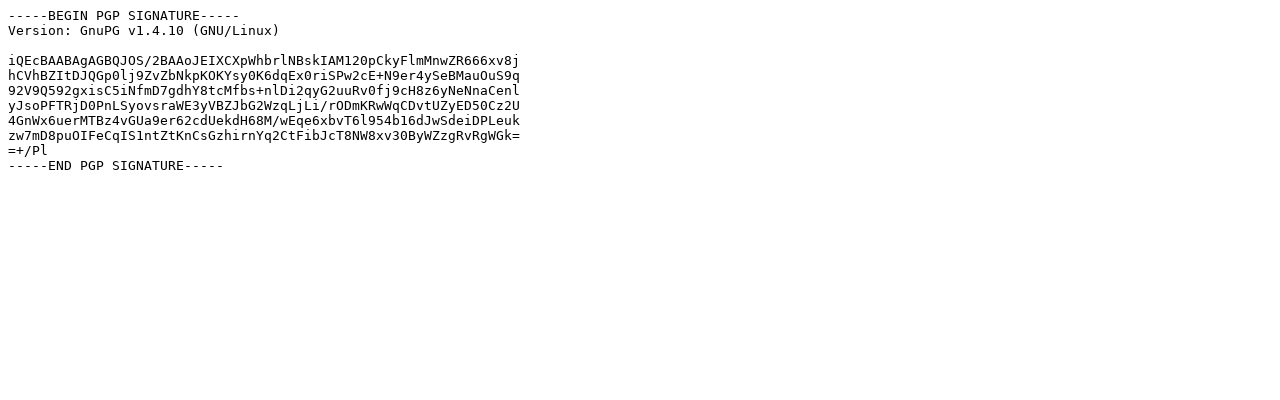

--- FILE ---
content_type: text/plain
request_url: http://ftp.dk.xemacs.org/turnkeylinux/metadata/turnkey-lapp/11.2-lucid-x86/turnkey-lapp-11.2-lucid-x86-vmdk.zip.sig
body_size: 490
content:
-----BEGIN PGP SIGNATURE-----
Version: GnuPG v1.4.10 (GNU/Linux)

iQEcBAABAgAGBQJOS/2BAAoJEIXCXpWhbrlNBskIAM120pCkyFlmMnwZR666xv8j
hCVhBZItDJQGp0lj9ZvZbNkpKOKYsy0K6dqEx0riSPw2cE+N9er4ySeBMauOuS9q
92V9Q592gxisC5iNfmD7gdhY8tcMfbs+nlDi2qyG2uuRv0fj9cH8z6yNeNnaCenl
yJsoPFTRjD0PnLSyovsraWE3yVBZJbG2WzqLjLi/rODmKRwWqCDvtUZyED50Cz2U
4GnWx6uerMTBz4vGUa9er62cdUekdH68M/wEqe6xbvT6l954b16dJwSdeiDPLeuk
zw7mD8puOIFeCqIS1ntZtKnCsGzhirnYq2CtFibJcT8NW8xv30ByWZzgRvRgWGk=
=+/Pl
-----END PGP SIGNATURE-----
